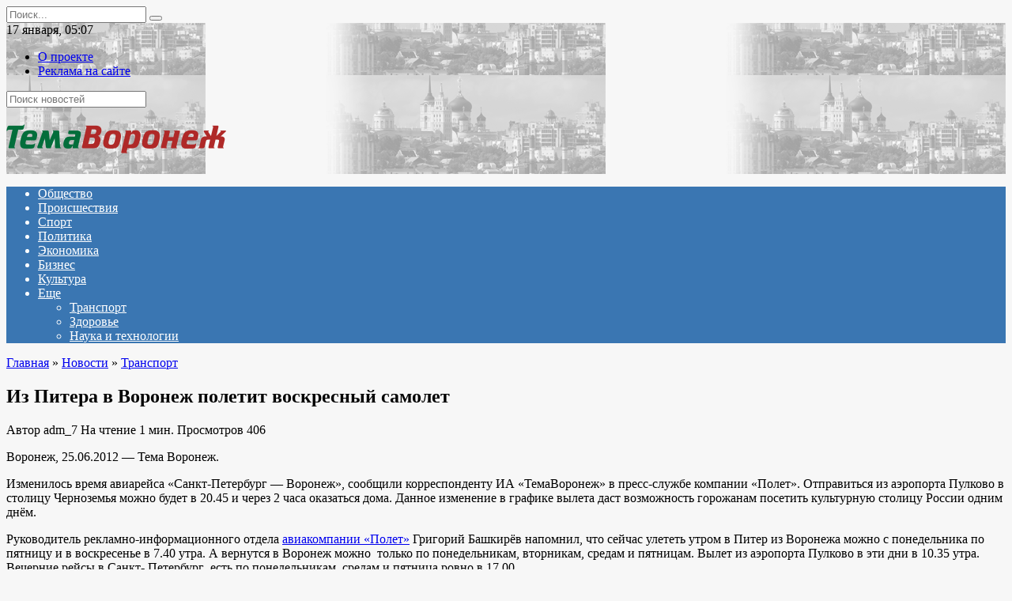

--- FILE ---
content_type: text/html; charset=UTF-8
request_url: https://www.temavoronezh.ru/news/transport/item/iz_pitera_v_voronezh_poletit_voskresnyy_samolet/
body_size: 57407
content:
<!doctype html>
<html lang="ru-RU">
<head>
	<meta charset="UTF-8">
	<meta name="viewport" content="width=device-width, initial-scale=1">

	<meta name='robots' content='index, follow, max-image-preview:large, max-snippet:-1, max-video-preview:-1' />

	<!-- This site is optimized with the Yoast SEO plugin v18.4.1 - https://yoast.com/wordpress/plugins/seo/ -->
	<title>Из Питера в Воронеж полетит воскресный самолет : Тема Воронеж</title>
	<link rel="canonical" href="https://www.temavoronezh.ru/news/transport/item/iz_pitera_v_voronezh_poletit_voskresnyy_samolet/" />
	<meta property="og:locale" content="ru_RU" />
	<meta property="og:type" content="article" />
	<meta property="og:title" content="Из Питера в Воронеж полетит воскресный самолет : Тема Воронеж" />
	<meta property="og:description" content="Воронеж, 25.06.2012 &#8212; Тема Воронеж. Изменилось время авиарейса «Санкт-Петербург &#8212; Воронеж», сообщили корреспонденту ИА «ТемаВоронеж» в пресс-службе компании «Полет». Отправиться из аэропорта Пулково в столицу Черноземья можно будет в 20.45 и через 2 часа оказаться дома. Данное изменение в графике вылета даст возможность горожанам посетить культурную столицу России одним днём. Руководитель рекламно-информационного отдела авиакомпании «Полет» [&hellip;]" />
	<meta property="og:url" content="https://www.temavoronezh.ru/news/transport/item/iz_pitera_v_voronezh_poletit_voskresnyy_samolet/" />
	<meta property="og:site_name" content="Тема Воронеж" />
	<meta property="article:published_time" content="2012-06-25T05:36:00+00:00" />
	<meta property="article:modified_time" content="2022-04-14T14:19:12+00:00" />
	<meta name="twitter:card" content="summary_large_image" />
	<meta name="twitter:label1" content="Написано автором" />
	<meta name="twitter:data1" content="adm_7" />
	<script type="application/ld+json" class="yoast-schema-graph">{"@context":"https://schema.org","@graph":[{"@type":"WebSite","@id":"https://www.temavoronezh.ru/#website","url":"https://www.temavoronezh.ru/","name":"Тема Воронеж","description":"Новости Воронежа редакция Онлайн","potentialAction":[{"@type":"SearchAction","target":{"@type":"EntryPoint","urlTemplate":"https://www.temavoronezh.ru/?s={search_term_string}"},"query-input":"required name=search_term_string"}],"inLanguage":"ru-RU"},{"@type":"WebPage","@id":"https://www.temavoronezh.ru/news/transport/item/iz_pitera_v_voronezh_poletit_voskresnyy_samolet/#webpage","url":"https://www.temavoronezh.ru/news/transport/item/iz_pitera_v_voronezh_poletit_voskresnyy_samolet/","name":"Из Питера в Воронеж полетит воскресный самолет : Тема Воронеж","isPartOf":{"@id":"https://www.temavoronezh.ru/#website"},"datePublished":"2012-06-25T05:36:00+00:00","dateModified":"2022-04-14T14:19:12+00:00","author":{"@id":"https://www.temavoronezh.ru/#/schema/person/5654a52df2d8f7c38e550590a127ce97"},"breadcrumb":{"@id":"https://www.temavoronezh.ru/news/transport/item/iz_pitera_v_voronezh_poletit_voskresnyy_samolet/#breadcrumb"},"inLanguage":"ru-RU","potentialAction":[{"@type":"ReadAction","target":["https://www.temavoronezh.ru/news/transport/item/iz_pitera_v_voronezh_poletit_voskresnyy_samolet/"]}]},{"@type":"BreadcrumbList","@id":"https://www.temavoronezh.ru/news/transport/item/iz_pitera_v_voronezh_poletit_voskresnyy_samolet/#breadcrumb","itemListElement":[{"@type":"ListItem","position":1,"name":"Из Питера в Воронеж полетит воскресный самолет"}]},{"@type":"Person","@id":"https://www.temavoronezh.ru/#/schema/person/5654a52df2d8f7c38e550590a127ce97","name":"adm_7","image":{"@type":"ImageObject","@id":"https://www.temavoronezh.ru/#personlogo","inLanguage":"ru-RU","url":"https://secure.gravatar.com/avatar/e2fa6a1f37943eb2e2f6a106768787ce0eccf82da8d9b592c3dbdc25501a9672?s=96&d=mm&r=g","contentUrl":"https://secure.gravatar.com/avatar/e2fa6a1f37943eb2e2f6a106768787ce0eccf82da8d9b592c3dbdc25501a9672?s=96&d=mm&r=g","caption":"adm_7"},"sameAs":["https://www.temavoronezh.ru"],"url":"https://www.temavoronezh.ru/author/adm_7/"}]}</script>
	<!-- / Yoast SEO plugin. -->


<link rel='dns-prefetch' href='//fonts.googleapis.com' />
<link rel="alternate" title="oEmbed (JSON)" type="application/json+oembed" href="https://www.temavoronezh.ru/wp-json/oembed/1.0/embed?url=https%3A%2F%2Fwww.temavoronezh.ru%2Fnews%2Ftransport%2Fitem%2Fiz_pitera_v_voronezh_poletit_voskresnyy_samolet%2F" />
<link rel="alternate" title="oEmbed (XML)" type="text/xml+oembed" href="https://www.temavoronezh.ru/wp-json/oembed/1.0/embed?url=https%3A%2F%2Fwww.temavoronezh.ru%2Fnews%2Ftransport%2Fitem%2Fiz_pitera_v_voronezh_poletit_voskresnyy_samolet%2F&#038;format=xml" />
<style id='wp-img-auto-sizes-contain-inline-css' type='text/css'>
img:is([sizes=auto i],[sizes^="auto," i]){contain-intrinsic-size:3000px 1500px}
/*# sourceURL=wp-img-auto-sizes-contain-inline-css */
</style>
<style id='wp-emoji-styles-inline-css' type='text/css'>

	img.wp-smiley, img.emoji {
		display: inline !important;
		border: none !important;
		box-shadow: none !important;
		height: 1em !important;
		width: 1em !important;
		margin: 0 0.07em !important;
		vertical-align: -0.1em !important;
		background: none !important;
		padding: 0 !important;
	}
/*# sourceURL=wp-emoji-styles-inline-css */
</style>
<style id='wp-block-library-inline-css' type='text/css'>
:root{--wp-block-synced-color:#7a00df;--wp-block-synced-color--rgb:122,0,223;--wp-bound-block-color:var(--wp-block-synced-color);--wp-editor-canvas-background:#ddd;--wp-admin-theme-color:#007cba;--wp-admin-theme-color--rgb:0,124,186;--wp-admin-theme-color-darker-10:#006ba1;--wp-admin-theme-color-darker-10--rgb:0,107,160.5;--wp-admin-theme-color-darker-20:#005a87;--wp-admin-theme-color-darker-20--rgb:0,90,135;--wp-admin-border-width-focus:2px}@media (min-resolution:192dpi){:root{--wp-admin-border-width-focus:1.5px}}.wp-element-button{cursor:pointer}:root .has-very-light-gray-background-color{background-color:#eee}:root .has-very-dark-gray-background-color{background-color:#313131}:root .has-very-light-gray-color{color:#eee}:root .has-very-dark-gray-color{color:#313131}:root .has-vivid-green-cyan-to-vivid-cyan-blue-gradient-background{background:linear-gradient(135deg,#00d084,#0693e3)}:root .has-purple-crush-gradient-background{background:linear-gradient(135deg,#34e2e4,#4721fb 50%,#ab1dfe)}:root .has-hazy-dawn-gradient-background{background:linear-gradient(135deg,#faaca8,#dad0ec)}:root .has-subdued-olive-gradient-background{background:linear-gradient(135deg,#fafae1,#67a671)}:root .has-atomic-cream-gradient-background{background:linear-gradient(135deg,#fdd79a,#004a59)}:root .has-nightshade-gradient-background{background:linear-gradient(135deg,#330968,#31cdcf)}:root .has-midnight-gradient-background{background:linear-gradient(135deg,#020381,#2874fc)}:root{--wp--preset--font-size--normal:16px;--wp--preset--font-size--huge:42px}.has-regular-font-size{font-size:1em}.has-larger-font-size{font-size:2.625em}.has-normal-font-size{font-size:var(--wp--preset--font-size--normal)}.has-huge-font-size{font-size:var(--wp--preset--font-size--huge)}.has-text-align-center{text-align:center}.has-text-align-left{text-align:left}.has-text-align-right{text-align:right}.has-fit-text{white-space:nowrap!important}#end-resizable-editor-section{display:none}.aligncenter{clear:both}.items-justified-left{justify-content:flex-start}.items-justified-center{justify-content:center}.items-justified-right{justify-content:flex-end}.items-justified-space-between{justify-content:space-between}.screen-reader-text{border:0;clip-path:inset(50%);height:1px;margin:-1px;overflow:hidden;padding:0;position:absolute;width:1px;word-wrap:normal!important}.screen-reader-text:focus{background-color:#ddd;clip-path:none;color:#444;display:block;font-size:1em;height:auto;left:5px;line-height:normal;padding:15px 23px 14px;text-decoration:none;top:5px;width:auto;z-index:100000}html :where(.has-border-color){border-style:solid}html :where([style*=border-top-color]){border-top-style:solid}html :where([style*=border-right-color]){border-right-style:solid}html :where([style*=border-bottom-color]){border-bottom-style:solid}html :where([style*=border-left-color]){border-left-style:solid}html :where([style*=border-width]){border-style:solid}html :where([style*=border-top-width]){border-top-style:solid}html :where([style*=border-right-width]){border-right-style:solid}html :where([style*=border-bottom-width]){border-bottom-style:solid}html :where([style*=border-left-width]){border-left-style:solid}html :where(img[class*=wp-image-]){height:auto;max-width:100%}:where(figure){margin:0 0 1em}html :where(.is-position-sticky){--wp-admin--admin-bar--position-offset:var(--wp-admin--admin-bar--height,0px)}@media screen and (max-width:600px){html :where(.is-position-sticky){--wp-admin--admin-bar--position-offset:0px}}

/*# sourceURL=wp-block-library-inline-css */
</style><style id='global-styles-inline-css' type='text/css'>
:root{--wp--preset--aspect-ratio--square: 1;--wp--preset--aspect-ratio--4-3: 4/3;--wp--preset--aspect-ratio--3-4: 3/4;--wp--preset--aspect-ratio--3-2: 3/2;--wp--preset--aspect-ratio--2-3: 2/3;--wp--preset--aspect-ratio--16-9: 16/9;--wp--preset--aspect-ratio--9-16: 9/16;--wp--preset--color--black: #000000;--wp--preset--color--cyan-bluish-gray: #abb8c3;--wp--preset--color--white: #ffffff;--wp--preset--color--pale-pink: #f78da7;--wp--preset--color--vivid-red: #cf2e2e;--wp--preset--color--luminous-vivid-orange: #ff6900;--wp--preset--color--luminous-vivid-amber: #fcb900;--wp--preset--color--light-green-cyan: #7bdcb5;--wp--preset--color--vivid-green-cyan: #00d084;--wp--preset--color--pale-cyan-blue: #8ed1fc;--wp--preset--color--vivid-cyan-blue: #0693e3;--wp--preset--color--vivid-purple: #9b51e0;--wp--preset--gradient--vivid-cyan-blue-to-vivid-purple: linear-gradient(135deg,rgb(6,147,227) 0%,rgb(155,81,224) 100%);--wp--preset--gradient--light-green-cyan-to-vivid-green-cyan: linear-gradient(135deg,rgb(122,220,180) 0%,rgb(0,208,130) 100%);--wp--preset--gradient--luminous-vivid-amber-to-luminous-vivid-orange: linear-gradient(135deg,rgb(252,185,0) 0%,rgb(255,105,0) 100%);--wp--preset--gradient--luminous-vivid-orange-to-vivid-red: linear-gradient(135deg,rgb(255,105,0) 0%,rgb(207,46,46) 100%);--wp--preset--gradient--very-light-gray-to-cyan-bluish-gray: linear-gradient(135deg,rgb(238,238,238) 0%,rgb(169,184,195) 100%);--wp--preset--gradient--cool-to-warm-spectrum: linear-gradient(135deg,rgb(74,234,220) 0%,rgb(151,120,209) 20%,rgb(207,42,186) 40%,rgb(238,44,130) 60%,rgb(251,105,98) 80%,rgb(254,248,76) 100%);--wp--preset--gradient--blush-light-purple: linear-gradient(135deg,rgb(255,206,236) 0%,rgb(152,150,240) 100%);--wp--preset--gradient--blush-bordeaux: linear-gradient(135deg,rgb(254,205,165) 0%,rgb(254,45,45) 50%,rgb(107,0,62) 100%);--wp--preset--gradient--luminous-dusk: linear-gradient(135deg,rgb(255,203,112) 0%,rgb(199,81,192) 50%,rgb(65,88,208) 100%);--wp--preset--gradient--pale-ocean: linear-gradient(135deg,rgb(255,245,203) 0%,rgb(182,227,212) 50%,rgb(51,167,181) 100%);--wp--preset--gradient--electric-grass: linear-gradient(135deg,rgb(202,248,128) 0%,rgb(113,206,126) 100%);--wp--preset--gradient--midnight: linear-gradient(135deg,rgb(2,3,129) 0%,rgb(40,116,252) 100%);--wp--preset--font-size--small: 19.5px;--wp--preset--font-size--medium: 20px;--wp--preset--font-size--large: 36.5px;--wp--preset--font-size--x-large: 42px;--wp--preset--font-size--normal: 22px;--wp--preset--font-size--huge: 49.5px;--wp--preset--spacing--20: 0.44rem;--wp--preset--spacing--30: 0.67rem;--wp--preset--spacing--40: 1rem;--wp--preset--spacing--50: 1.5rem;--wp--preset--spacing--60: 2.25rem;--wp--preset--spacing--70: 3.38rem;--wp--preset--spacing--80: 5.06rem;--wp--preset--shadow--natural: 6px 6px 9px rgba(0, 0, 0, 0.2);--wp--preset--shadow--deep: 12px 12px 50px rgba(0, 0, 0, 0.4);--wp--preset--shadow--sharp: 6px 6px 0px rgba(0, 0, 0, 0.2);--wp--preset--shadow--outlined: 6px 6px 0px -3px rgb(255, 255, 255), 6px 6px rgb(0, 0, 0);--wp--preset--shadow--crisp: 6px 6px 0px rgb(0, 0, 0);}:where(.is-layout-flex){gap: 0.5em;}:where(.is-layout-grid){gap: 0.5em;}body .is-layout-flex{display: flex;}.is-layout-flex{flex-wrap: wrap;align-items: center;}.is-layout-flex > :is(*, div){margin: 0;}body .is-layout-grid{display: grid;}.is-layout-grid > :is(*, div){margin: 0;}:where(.wp-block-columns.is-layout-flex){gap: 2em;}:where(.wp-block-columns.is-layout-grid){gap: 2em;}:where(.wp-block-post-template.is-layout-flex){gap: 1.25em;}:where(.wp-block-post-template.is-layout-grid){gap: 1.25em;}.has-black-color{color: var(--wp--preset--color--black) !important;}.has-cyan-bluish-gray-color{color: var(--wp--preset--color--cyan-bluish-gray) !important;}.has-white-color{color: var(--wp--preset--color--white) !important;}.has-pale-pink-color{color: var(--wp--preset--color--pale-pink) !important;}.has-vivid-red-color{color: var(--wp--preset--color--vivid-red) !important;}.has-luminous-vivid-orange-color{color: var(--wp--preset--color--luminous-vivid-orange) !important;}.has-luminous-vivid-amber-color{color: var(--wp--preset--color--luminous-vivid-amber) !important;}.has-light-green-cyan-color{color: var(--wp--preset--color--light-green-cyan) !important;}.has-vivid-green-cyan-color{color: var(--wp--preset--color--vivid-green-cyan) !important;}.has-pale-cyan-blue-color{color: var(--wp--preset--color--pale-cyan-blue) !important;}.has-vivid-cyan-blue-color{color: var(--wp--preset--color--vivid-cyan-blue) !important;}.has-vivid-purple-color{color: var(--wp--preset--color--vivid-purple) !important;}.has-black-background-color{background-color: var(--wp--preset--color--black) !important;}.has-cyan-bluish-gray-background-color{background-color: var(--wp--preset--color--cyan-bluish-gray) !important;}.has-white-background-color{background-color: var(--wp--preset--color--white) !important;}.has-pale-pink-background-color{background-color: var(--wp--preset--color--pale-pink) !important;}.has-vivid-red-background-color{background-color: var(--wp--preset--color--vivid-red) !important;}.has-luminous-vivid-orange-background-color{background-color: var(--wp--preset--color--luminous-vivid-orange) !important;}.has-luminous-vivid-amber-background-color{background-color: var(--wp--preset--color--luminous-vivid-amber) !important;}.has-light-green-cyan-background-color{background-color: var(--wp--preset--color--light-green-cyan) !important;}.has-vivid-green-cyan-background-color{background-color: var(--wp--preset--color--vivid-green-cyan) !important;}.has-pale-cyan-blue-background-color{background-color: var(--wp--preset--color--pale-cyan-blue) !important;}.has-vivid-cyan-blue-background-color{background-color: var(--wp--preset--color--vivid-cyan-blue) !important;}.has-vivid-purple-background-color{background-color: var(--wp--preset--color--vivid-purple) !important;}.has-black-border-color{border-color: var(--wp--preset--color--black) !important;}.has-cyan-bluish-gray-border-color{border-color: var(--wp--preset--color--cyan-bluish-gray) !important;}.has-white-border-color{border-color: var(--wp--preset--color--white) !important;}.has-pale-pink-border-color{border-color: var(--wp--preset--color--pale-pink) !important;}.has-vivid-red-border-color{border-color: var(--wp--preset--color--vivid-red) !important;}.has-luminous-vivid-orange-border-color{border-color: var(--wp--preset--color--luminous-vivid-orange) !important;}.has-luminous-vivid-amber-border-color{border-color: var(--wp--preset--color--luminous-vivid-amber) !important;}.has-light-green-cyan-border-color{border-color: var(--wp--preset--color--light-green-cyan) !important;}.has-vivid-green-cyan-border-color{border-color: var(--wp--preset--color--vivid-green-cyan) !important;}.has-pale-cyan-blue-border-color{border-color: var(--wp--preset--color--pale-cyan-blue) !important;}.has-vivid-cyan-blue-border-color{border-color: var(--wp--preset--color--vivid-cyan-blue) !important;}.has-vivid-purple-border-color{border-color: var(--wp--preset--color--vivid-purple) !important;}.has-vivid-cyan-blue-to-vivid-purple-gradient-background{background: var(--wp--preset--gradient--vivid-cyan-blue-to-vivid-purple) !important;}.has-light-green-cyan-to-vivid-green-cyan-gradient-background{background: var(--wp--preset--gradient--light-green-cyan-to-vivid-green-cyan) !important;}.has-luminous-vivid-amber-to-luminous-vivid-orange-gradient-background{background: var(--wp--preset--gradient--luminous-vivid-amber-to-luminous-vivid-orange) !important;}.has-luminous-vivid-orange-to-vivid-red-gradient-background{background: var(--wp--preset--gradient--luminous-vivid-orange-to-vivid-red) !important;}.has-very-light-gray-to-cyan-bluish-gray-gradient-background{background: var(--wp--preset--gradient--very-light-gray-to-cyan-bluish-gray) !important;}.has-cool-to-warm-spectrum-gradient-background{background: var(--wp--preset--gradient--cool-to-warm-spectrum) !important;}.has-blush-light-purple-gradient-background{background: var(--wp--preset--gradient--blush-light-purple) !important;}.has-blush-bordeaux-gradient-background{background: var(--wp--preset--gradient--blush-bordeaux) !important;}.has-luminous-dusk-gradient-background{background: var(--wp--preset--gradient--luminous-dusk) !important;}.has-pale-ocean-gradient-background{background: var(--wp--preset--gradient--pale-ocean) !important;}.has-electric-grass-gradient-background{background: var(--wp--preset--gradient--electric-grass) !important;}.has-midnight-gradient-background{background: var(--wp--preset--gradient--midnight) !important;}.has-small-font-size{font-size: var(--wp--preset--font-size--small) !important;}.has-medium-font-size{font-size: var(--wp--preset--font-size--medium) !important;}.has-large-font-size{font-size: var(--wp--preset--font-size--large) !important;}.has-x-large-font-size{font-size: var(--wp--preset--font-size--x-large) !important;}
/*# sourceURL=global-styles-inline-css */
</style>

<style id='classic-theme-styles-inline-css' type='text/css'>
/*! This file is auto-generated */
.wp-block-button__link{color:#fff;background-color:#32373c;border-radius:9999px;box-shadow:none;text-decoration:none;padding:calc(.667em + 2px) calc(1.333em + 2px);font-size:1.125em}.wp-block-file__button{background:#32373c;color:#fff;text-decoration:none}
/*# sourceURL=/wp-includes/css/classic-themes.min.css */
</style>
<link rel='stylesheet' id='google-fonts-css' href='https://fonts.googleapis.com/css?family=Montserrat%3A400%2C400i%2C700&#038;subset=cyrillic&#038;display=swap&#038;ver=6.9'  media='all' />
<link rel='stylesheet' id='newstheme-style-css' href='https://www.temavoronezh.ru/wp-content/themes/newstheme/assets/css/style.min.css?ver=1.4.3'  media='all' />
<script type="text/javascript" src="https://www.temavoronezh.ru/wp-includes/js/jquery/jquery.min.js?ver=3.7.1" id="jquery-core-js"></script>
<script type="text/javascript" src="https://www.temavoronezh.ru/wp-includes/js/jquery/jquery-migrate.min.js?ver=3.4.1" id="jquery-migrate-js"></script>
<script type="text/javascript" id="my_loadmore-js-extra">
/* <![CDATA[ */
var misha_loadmore_params = {"ajaxurl":"https://www.temavoronezh.ru/wp-admin/admin-ajax.php","posts":"{\"page\":0,\"name\":\"iz_pitera_v_voronezh_poletit_voskresnyy_samolet\",\"category_name\":\"news\\/transport\",\"error\":\"\",\"m\":\"\",\"p\":0,\"post_parent\":\"\",\"subpost\":\"\",\"subpost_id\":\"\",\"attachment\":\"\",\"attachment_id\":0,\"pagename\":\"\",\"page_id\":0,\"second\":\"\",\"minute\":\"\",\"hour\":\"\",\"day\":0,\"monthnum\":0,\"year\":0,\"w\":0,\"tag\":\"\",\"cat\":\"\",\"tag_id\":\"\",\"author\":\"\",\"author_name\":\"\",\"feed\":\"\",\"tb\":\"\",\"paged\":0,\"meta_key\":\"\",\"meta_value\":\"\",\"preview\":\"\",\"s\":\"\",\"sentence\":\"\",\"title\":\"\",\"fields\":\"all\",\"menu_order\":\"\",\"embed\":\"\",\"category__in\":[],\"category__not_in\":[],\"category__and\":[],\"post__in\":[],\"post__not_in\":[],\"post_name__in\":[],\"tag__in\":[],\"tag__not_in\":[],\"tag__and\":[],\"tag_slug__in\":[],\"tag_slug__and\":[],\"post_parent__in\":[],\"post_parent__not_in\":[],\"author__in\":[],\"author__not_in\":[],\"search_columns\":[],\"ignore_sticky_posts\":false,\"suppress_filters\":false,\"cache_results\":true,\"update_post_term_cache\":true,\"update_menu_item_cache\":false,\"lazy_load_term_meta\":true,\"update_post_meta_cache\":true,\"post_type\":\"\",\"posts_per_page\":10,\"nopaging\":false,\"comments_per_page\":\"50\",\"no_found_rows\":false,\"order\":\"DESC\"}","current_page":"1","max_page":"0","first_page":"https://www.temavoronezh.ru/news/transport/item/iz_pitera_v_voronezh_poletit_voskresnyy_samolet/"};
//# sourceURL=my_loadmore-js-extra
/* ]]> */
</script>
<script type="text/javascript" src="https://www.temavoronezh.ru/wp-content/themes/newstheme/js/myloadmore.js?ver=6.9" id="my_loadmore-js"></script>
<link rel="https://api.w.org/" href="https://www.temavoronezh.ru/wp-json/" /><link rel="alternate" title="JSON" type="application/json" href="https://www.temavoronezh.ru/wp-json/wp/v2/posts/32456" /><link rel="EditURI" type="application/rsd+xml" title="RSD" href="https://www.temavoronezh.ru/xmlrpc.php?rsd" />
<meta name="generator" content="WordPress 6.9" />
<link rel='shortlink' href='https://www.temavoronezh.ru/?p=32456' />
<link rel="preload" href="https://www.temavoronezh.ru/wp-content/themes/newstheme/assets/fonts/wpshop-core.ttf" as="font" crossorigin>
    <style>body{background-color:#f7f7f7}@media (min-width: 768px){body.custom-background{background-image: url("http://news2.flamingodemo.ru/wp-content/uploads/2021/08/gplaypattern.png")}}@media (min-width: 768px){body.custom-background{background-repeat:repeat}}@media (min-width: 768px){.site-header{background-image: url("https://www.temavoronezh.ru/wp-content/uploads/2022/04/header_bg-1.png")}}@media (min-width: 768px){.site-header{background-position:right bottom}}.main-navigation, .footer-navigation, .footer-navigation .removed-link, .main-navigation .removed-link, .main-navigation ul li>a, .footer-navigation ul li>a{color:#ffffff}.main-navigation, .main-navigation ul li .sub-menu li, .main-navigation ul li.menu-item-has-children:before, .footer-navigation, .footer-navigation ul li .sub-menu li, .footer-navigation ul li.menu-item-has-children:before{background-color:#3a76b2}</style>
    <link rel="icon" href="/favicon.ico" type="image/x-icon" />
<link rel="shortcut icon" href="/favicon.ico" type="image/x-icon" /></head>

<body class="wp-singular post-template-default single single-post postid-32456 single-format-standard wp-embed-responsive wp-theme-newstheme custom-background sidebar-right">



<div id="page" class="site">
    <a class="skip-link screen-reader-text" href="#content">Перейти к содержанию</a>

    <div class="search-screen-overlay js-search-screen-overlay"></div>
    <div class="search-screen js-search-screen">
        
<form role="search" method="get" class="search-form" action="https://www.temavoronezh.ru/">
    <label>
        <span class="screen-reader-text">Search for:</span>
        <input type="search" class="search-field" placeholder="Поиск..." value="" name="s">
    </label>
    <button type="submit" class="search-submit"></button>
</form>    </div>

    

<header id="masthead" class="site-header fixed" itemscope itemtype="http://schema.org/WPHeader">

    <div class="fd_top_header">
        <div class="fd_top_header_date">
            17 января, 05:07        </div>
        <div class="fd_top_header_nav">
            <div class="top-menu"><ul id="top-menu" class="menu"><li id="menu-item-3891" class="menu-item menu-item-type-post_type menu-item-object-page menu-item-3891"><a href="https://www.temavoronezh.ru/about_us/">О проекте</a></li>
<li id="menu-item-3890" class="menu-item menu-item-type-post_type menu-item-object-page menu-item-3890"><a href="https://www.temavoronezh.ru/tariffs/">Реклама на сайте</a></li>
</ul></div>        </div>
    </div>
    <div class="fd_top_search">
        <form role="search" method="get" action="/">
            <input type="text" required="" placeholder="Поиск новостей" value="" name="s" id="s">
            <span class="search-icon js-search-icon"></span>
        </form>
    </div>






    <div class="site-header-inner fixed">

        <div class="humburger js-humburger"><span></span><span></span><span></span></div>

        
<div class="site-branding">

    <div class="site-logotype"><a href="https://www.temavoronezh.ru/"><img src="https://www.temavoronezh.ru/wp-content/uploads/2022/04/logo_nopostfix_36.png" alt="Тема Воронеж"></a></div></div><!-- .site-branding -->
<div class="social-links">
    <div class="social-buttons social-buttons--square social-buttons--circle">

    <span class="social-button social-button--facebook js-link" data-href="Iw==" data-target="_blank"></span><span class="social-button social-button--vkontakte js-link" data-href="Iw==" data-target="_blank"></span><span class="social-button social-button--telegram js-link" data-href="Iw==" data-target="_blank"></span><span class="social-button social-button--youtube js-link" data-href="Iw==" data-target="_blank"></span><span class="social-button social-button--yandexzen js-link" data-href="Iw==" data-target="_blank"></span>
    </div>
</div>


    </div>
</header><!-- #masthead -->


    
    
    <nav id="site-navigation" class="main-navigation fixed">
        <div class="main-navigation-inner full">
            <div class="menu-menyu-container"><ul id="header_menu" class="menu"><li id="menu-item-3796" class="menu-item menu-item-type-taxonomy menu-item-object-category menu-item-3796"><a href="https://www.temavoronezh.ru/category/news/society/">Общество</a></li>
<li id="menu-item-3798" class="menu-item menu-item-type-taxonomy menu-item-object-category menu-item-3798"><a href="https://www.temavoronezh.ru/category/news/crime/">Происшествия</a></li>
<li id="menu-item-3799" class="menu-item menu-item-type-taxonomy menu-item-object-category menu-item-3799"><a href="https://www.temavoronezh.ru/category/news/sports/">Спорт</a></li>
<li id="menu-item-3797" class="menu-item menu-item-type-taxonomy menu-item-object-category menu-item-3797"><a href="https://www.temavoronezh.ru/category/news/politics/">Политика</a></li>
<li id="menu-item-3801" class="menu-item menu-item-type-taxonomy menu-item-object-category menu-item-3801"><a href="https://www.temavoronezh.ru/category/news/economics/">Экономика</a></li>
<li id="menu-item-3792" class="menu-item menu-item-type-taxonomy menu-item-object-category menu-item-3792"><a href="https://www.temavoronezh.ru/category/news/business/">Бизнес</a></li>
<li id="menu-item-3794" class="menu-item menu-item-type-taxonomy menu-item-object-category menu-item-3794"><a href="https://www.temavoronezh.ru/category/news/culture/">Культура</a></li>
<li id="menu-item-3847" class="menu-item menu-item-type-custom menu-item-object-custom menu-item-has-children menu-item-3847"><a href="#">Еще</a>
<ul class="sub-menu">
	<li id="menu-item-3800" class="menu-item menu-item-type-taxonomy menu-item-object-category current-post-ancestor current-menu-parent current-post-parent menu-item-3800"><a href="https://www.temavoronezh.ru/category/news/transport/">Транспорт</a></li>
	<li id="menu-item-3793" class="menu-item menu-item-type-taxonomy menu-item-object-category menu-item-3793"><a href="https://www.temavoronezh.ru/category/news/health/">Здоровье</a></li>
	<li id="menu-item-3795" class="menu-item menu-item-type-taxonomy menu-item-object-category menu-item-3795"><a href="https://www.temavoronezh.ru/category/news/technology/">Наука и технологии</a></li>
</ul>
</li>
</ul></div>        </div>
    </nav><!-- #site-navigation -->

    

    <div class="mobile-menu-placeholder js-mobile-menu-placeholder"></div>
    
	
    <div id="content" class="site-content fixed">

        
        <div class="site-content-inner">
    
        
        <div id="primary" class="content-area" itemscope itemtype="http://schema.org/Article">
            <main id="main" class="site-main article-card">

                
<article id="post-32456" class="article-post post-32456 post type-post status-publish format-standard  category-transport">

    
        <div class="breadcrumb" itemscope itemtype="http://schema.org/BreadcrumbList"><span class="breadcrumb-item" itemprop="itemListElement" itemscope itemtype="http://schema.org/ListItem"><a href="https://www.temavoronezh.ru/" itemprop="item"><span itemprop="name">Главная</span></a><meta itemprop="position" content="0"></span> <span class="breadcrumb-separator">»</span> <span class="breadcrumb-item" itemprop="itemListElement" itemscope itemtype="http://schema.org/ListItem"><a href="https://www.temavoronezh.ru/category/news/" itemprop="item"><span itemprop="name">Новости</span></a><meta itemprop="position" content="1"></span> <span class="breadcrumb-separator">»</span> <span class="breadcrumb-item" itemprop="itemListElement" itemscope itemtype="http://schema.org/ListItem"><a href="https://www.temavoronezh.ru/category/news/transport/" itemprop="item"><span itemprop="name">Транспорт</span></a><meta itemprop="position" content="2"></span></div>
                                <h1 class="entry-title" itemprop="headline">Из Питера в Воронеж полетит воскресный самолет</h1>
                    
                    <div class="social-buttons"><span class="social-button social-button--vkontakte" data-social="vkontakte" data-image=""></span><span class="social-button social-button--facebook" data-social="facebook"></span><span class="social-button social-button--telegram" data-social="telegram"></span><span class="social-button social-button--odnoklassniki" data-social="odnoklassniki"></span><span class="social-button social-button--twitter" data-social="twitter"></span><span class="social-button social-button--sms" data-social="sms"></span><span class="social-button social-button--whatsapp" data-social="whatsapp"></span></div>        
        
    
            <div class="entry-meta">
            <span class="entry-author" itemprop="author"><span class="entry-label">Автор</span> adm_7</span>            <span class="entry-time"><span class="entry-label">На чтение</span> 1 мин.</span>            <span class="entry-views"><span class="entry-label">Просмотров</span> <span class="js-views-count" data-post_id="32456">406</span></span>            
                    </div>
    
    
    <div class="entry-content" itemprop="articleBody">
        <div>
<div>
<div class="news-text">
<p>Воронеж, 25.06.2012 &#8212; Тема Воронеж.</p>
<p>Изменилось время авиарейса «Санкт-Петербург &#8212; Воронеж», сообщили корреспонденту ИА «ТемаВоронеж» в пресс-службе компании «Полет». Отправиться из аэропорта Пулково в столицу Черноземья можно будет в 20.45 и через 2 часа оказаться дома. Данное изменение в графике вылета даст возможность горожанам посетить культурную столицу России одним днём.</p>
<p>Руководитель рекламно-информационного отдела <a href="http://www.temavoronezh.ru/company/77/">авиакомпании «Полет»</a> Григорий Башкирёв напомнил, что сейчас улететь утром в Питер из Воронежа можно с понедельника по пятницу и в воскресенье в 7.40 утра. А вернутся в Воронеж можно  только по понедельникам, вторникам, средам и пятницам. Вылет из аэропорта Пулково в эти дни в 10.35 утра. Вечерние рейсы в Санкт- Петербург  есть по понедельникам, средам и пятница ровно в 17.00.</p>
<p> </p>
<p>ИА «<a href="http://www.temavoronezh.ru/">Тема Воронеж</a>». При использовании материала гиперссылка обязательна.</p>
<p> </p>
<p><i>Хотите узнавать об интересных событиях первыми? Подпишитесь на нас в <a href="https://news.yandex.ru/index.html?from=rubric&#038;favid=254070079" rel="nofollow noopener" target="_blank">Яндекс.Новости</a>, <a href="https://news.google.com/publications/CAAqBwgKMN7knwsw6-63Aw?oc=3&#038;ceid=RU:ru" rel="nofollow noopener" target="_blank">Google.Новости</a>!</i></p></div>
</div>
</div>
<!-- toc empty -->    </div><!-- .entry-content -->

</article>






    <div class="rating-box">
        <div class="rating-box__header">Оцените статью</div>
		<div class="wp-star-rating js-star-rating star-rating--score-0" data-post-id="32456" data-rating-count="" data-rating-sum="" data-rating-value=""><span class="star-rating-item js-star-rating-item" data-score="1"><svg aria-hidden="true" role="img" xmlns="http://www.w3.org/2000/svg" viewBox="0 0 576 512" class="i-ico"><path fill="currentColor" d="M259.3 17.8L194 150.2 47.9 171.5c-26.2 3.8-36.7 36.1-17.7 54.6l105.7 103-25 145.5c-4.5 26.3 23.2 46 46.4 33.7L288 439.6l130.7 68.7c23.2 12.2 50.9-7.4 46.4-33.7l-25-145.5 105.7-103c19-18.5 8.5-50.8-17.7-54.6L382 150.2 316.7 17.8c-11.7-23.6-45.6-23.9-57.4 0z" class="ico-star"></path></svg></span><span class="star-rating-item js-star-rating-item" data-score="2"><svg aria-hidden="true" role="img" xmlns="http://www.w3.org/2000/svg" viewBox="0 0 576 512" class="i-ico"><path fill="currentColor" d="M259.3 17.8L194 150.2 47.9 171.5c-26.2 3.8-36.7 36.1-17.7 54.6l105.7 103-25 145.5c-4.5 26.3 23.2 46 46.4 33.7L288 439.6l130.7 68.7c23.2 12.2 50.9-7.4 46.4-33.7l-25-145.5 105.7-103c19-18.5 8.5-50.8-17.7-54.6L382 150.2 316.7 17.8c-11.7-23.6-45.6-23.9-57.4 0z" class="ico-star"></path></svg></span><span class="star-rating-item js-star-rating-item" data-score="3"><svg aria-hidden="true" role="img" xmlns="http://www.w3.org/2000/svg" viewBox="0 0 576 512" class="i-ico"><path fill="currentColor" d="M259.3 17.8L194 150.2 47.9 171.5c-26.2 3.8-36.7 36.1-17.7 54.6l105.7 103-25 145.5c-4.5 26.3 23.2 46 46.4 33.7L288 439.6l130.7 68.7c23.2 12.2 50.9-7.4 46.4-33.7l-25-145.5 105.7-103c19-18.5 8.5-50.8-17.7-54.6L382 150.2 316.7 17.8c-11.7-23.6-45.6-23.9-57.4 0z" class="ico-star"></path></svg></span><span class="star-rating-item js-star-rating-item" data-score="4"><svg aria-hidden="true" role="img" xmlns="http://www.w3.org/2000/svg" viewBox="0 0 576 512" class="i-ico"><path fill="currentColor" d="M259.3 17.8L194 150.2 47.9 171.5c-26.2 3.8-36.7 36.1-17.7 54.6l105.7 103-25 145.5c-4.5 26.3 23.2 46 46.4 33.7L288 439.6l130.7 68.7c23.2 12.2 50.9-7.4 46.4-33.7l-25-145.5 105.7-103c19-18.5 8.5-50.8-17.7-54.6L382 150.2 316.7 17.8c-11.7-23.6-45.6-23.9-57.4 0z" class="ico-star"></path></svg></span><span class="star-rating-item js-star-rating-item" data-score="5"><svg aria-hidden="true" role="img" xmlns="http://www.w3.org/2000/svg" viewBox="0 0 576 512" class="i-ico"><path fill="currentColor" d="M259.3 17.8L194 150.2 47.9 171.5c-26.2 3.8-36.7 36.1-17.7 54.6l105.7 103-25 145.5c-4.5 26.3 23.2 46 46.4 33.7L288 439.6l130.7 68.7c23.2 12.2 50.9-7.4 46.4-33.7l-25-145.5 105.7-103c19-18.5 8.5-50.8-17.7-54.6L382 150.2 316.7 17.8c-11.7-23.6-45.6-23.9-57.4 0z" class="ico-star"></path></svg></span></div>    </div>


    <div class="entry-social">
		
        		<div class="social-buttons"><span class="social-button social-button--vkontakte" data-social="vkontakte" data-image=""></span><span class="social-button social-button--facebook" data-social="facebook"></span><span class="social-button social-button--telegram" data-social="telegram"></span><span class="social-button social-button--odnoklassniki" data-social="odnoklassniki"></span><span class="social-button social-button--twitter" data-social="twitter"></span><span class="social-button social-button--sms" data-social="sms"></span><span class="social-button social-button--whatsapp" data-social="whatsapp"></span></div>            </div>





<meta itemscope itemprop="mainEntityOfPage" itemType="https://schema.org/WebPage" itemid="https://www.temavoronezh.ru/news/transport/item/iz_pitera_v_voronezh_poletit_voskresnyy_samolet/" content="Из Питера в Воронеж полетит воскресный самолет">
    <meta itemprop="dateModified" content="2022-04-14">
    <meta itemprop="datePublished" content="2012-06-25T08:36:00+03:00">
<div itemprop="publisher" itemscope itemtype="https://schema.org/Organization" style="display: none;"><div itemprop="logo" itemscope itemtype="https://schema.org/ImageObject"><img itemprop="url image" src="https://www.temavoronezh.ru/wp-content/uploads/2022/04/logo_nopostfix_36.png" alt="Тема Воронеж"></div><meta itemprop="name" content="Тема Воронеж"><meta itemprop="telephone" content="Тема Воронеж"><meta itemprop="address" content="https://www.temavoronezh.ru"></div>
            </main><!-- #main -->
        </div><!-- #primary -->

        
<aside id="secondary" class="widget-area" itemscope itemtype="http://schema.org/WPSideBar">
    <div class="sticky-sidebar js-sticky-sidebar">

        
        <div id="wpshop_widget_articles-2" class="widget widget_wpshop_widget_articles"><div class="widget-header">Популярные новости</div><div class="widget-articles"></div></div><div id="wpshop_widget_articles-3" class="widget widget_wpshop_widget_articles"><div class="widget-header">Последние новости</div><div class="widget-articles">
<article class="post-card post-card--vertical">
      <div class="post-card__thumbnail">
            <a href="https://www.temavoronezh.ru/populyarnye-onlayn-kazino-v-2025-godu-pochemu-vybirayut-bet4win-34273.html">
                <img width="335" height="220" src="https://www.temavoronezh.ru/wp-content/uploads/2025/09/onlajn-kazino-335x220.jpg" class="attachment-newstheme_small size-newstheme_small wp-post-image" alt="" decoding="async" fetchpriority="high" />
                <span class="post-card__category">Статьи</span>            </a>
        </div>
    
    <div class="post-card__body">
        <div class="post-card__title"><a href="https://www.temavoronezh.ru/populyarnye-onlayn-kazino-v-2025-godu-pochemu-vybirayut-bet4win-34273.html">Популярные онлайн казино в 2025 году: почему выбирают Bet4Win</a></div>

                    <div class="post-card__description">
                Bet4Win в 2025 году продолжает занимать лидирующие            </div>
        
            </div>
</article>
<article class="post-card post-card--vertical">
      <div class="post-card__thumbnail">
            <a href="https://www.temavoronezh.ru/muzhchina-na-mopede-pogib-v-avarii-pod-voronezhem-utrom-3-iyunya-34269.html">
                <img width="335" height="220" src="https://www.temavoronezh.ru/wp-content/uploads/2025/06/4a3c1701-7f08-4054-ba3e-9b9d317afe38-335x220.jpg" class="attachment-newstheme_small size-newstheme_small wp-post-image" alt="Мужчина на мопеде погиб в аварии" decoding="async" />
                <span class="post-card__category">Разное</span>            </a>
        </div>
    
    <div class="post-card__body">
        <div class="post-card__title"><a href="https://www.temavoronezh.ru/muzhchina-na-mopede-pogib-v-avarii-pod-voronezhem-utrom-3-iyunya-34269.html">Мужчина на мопеде погиб в аварии под Воронежем утром 3 июня</a></div>

                    <div class="post-card__description">
                Столкновение произошло на нерегулируемом перекрёстке            </div>
        
            </div>
</article>
<article class="post-card post-card--vertical">
      <div class="post-card__thumbnail">
            <a href="https://www.temavoronezh.ru/vechnyy-ogon-na-pamyatnike-slavy-v-voronezhe-pogas-iz-za-silnogo-vetra-34266.html">
                <img width="335" height="220" src="https://www.temavoronezh.ru/wp-content/uploads/2025/06/82c0747b-df2b-4fe1-ace7-13754c4fdb68-335x220.jpg" class="attachment-newstheme_small size-newstheme_small wp-post-image" alt="Вечный огонь на Памятнике Славы погас" decoding="async" />
                <span class="post-card__category">Разное</span>            </a>
        </div>
    
    <div class="post-card__body">
        <div class="post-card__title"><a href="https://www.temavoronezh.ru/vechnyy-ogon-na-pamyatnike-slavy-v-voronezhe-pogas-iz-za-silnogo-vetra-34266.html">Вечный огонь на Памятнике Славы в Воронеже погас из-за сильного ветра</a></div>

                    <div class="post-card__description">
                Пламя восстановили утром, мемориал очистят от следов            </div>
        
            </div>
</article>
<article class="post-card post-card--vertical">
      <div class="post-card__thumbnail">
            <a href="https://www.temavoronezh.ru/rampy-dlya-skeyta-na-skeyt-ploshhadku-vidy-materialov-i-vybor-luchshego-varianta-34259.html">
                <img width="335" height="220" src="https://www.temavoronezh.ru/wp-content/uploads/2024/10/rampa-335x220.jpg" class="attachment-newstheme_small size-newstheme_small wp-post-image" alt="Рампа для катания" decoding="async" loading="lazy" />
                <span class="post-card__category">Спорт</span>            </a>
        </div>
    
    <div class="post-card__body">
        <div class="post-card__title"><a href="https://www.temavoronezh.ru/rampy-dlya-skeyta-na-skeyt-ploshhadku-vidy-materialov-i-vybor-luchshego-varianta-34259.html">Рампы для скейта на скейт площадку: виды материалов и выбор лучшего варианта</a></div>

                    <div class="post-card__description">
                Скейтбординг — это захватывающий и динамичный вид спорта            </div>
        
            </div>
</article>
<article class="post-card post-card--vertical">
    
    <div class="post-card__body">
        <div class="post-card__title"><a href="https://www.temavoronezh.ru/problemy-stabilnosti-raboty-dizel-generatorov-zavoditsya-i-srazu-glokhnet-34250.html">Проблемы стабильности работы дизель-генераторов: заводится и сразу глохнет</a></div>

                    <div class="post-card__description">
                Когда дизель-генератор заводится и сразу же глохнет            </div>
        
            </div>
</article></div></div>
        
    </div>
</aside><!-- #secondary -->

    
                    <div id="related-posts" class="related-posts fixed"><div class="b-r b-r--before_related"><!-- Sparrow -->
<script type="text/javascript" data-key="fdf2776016cd61a980bc54b0953c640f">
    (function(w, a) {
        (w[a] = w[a] || []).push({
            'script_key': 'fdf2776016cd61a980bc54b0953c640f',
            'settings': {
                'sid': 54913
            }
        });
        if(!window['_Sparrow_embed']) {
            var node = document.createElement('script'); node.type = 'text/javascript'; node.async = true;
            node.src = 'https://widget.sparrow.ru/js/embed.js';
            (document.getElementsByTagName('head')[0] || document.getElementsByTagName('body')[0]).appendChild(node);
        } else {
            window['_Sparrow_embed'].initWidgets();
        }
    })(window, '_sparrow_widgets');
</script>
<!-- /Sparrow --></div><div class="related-posts__header">Вам также может понравиться</div><div class="post-cards post-cards--vertical">
<div class="post-card post-card--related">
    <div class="post-card__thumbnail"><a href="https://www.temavoronezh.ru/news/transport/item/antipomoshh_na_doroge_voronezh/"><img width="230" height="153" src="https://www.temavoronezh.ru/wp-content/uploads/2022/04/364dd080f08ba40c9ca42a56035abb43.jpeg" class="attachment-newstheme_small size-newstheme_small wp-post-image" alt="" decoding="async" loading="lazy" /></a></div><div class="post-card__title"><a href="https://www.temavoronezh.ru/news/transport/item/antipomoshh_na_doroge_voronezh/">АНТИпомощь на дороге. Воронеж</a></div><div class="post-card__description">Воронеж, 16.01.2022 &#8212; Тема Воронеж.</div>
</div>

<div class="post-card post-card--related">
    <div class="post-card__thumbnail"><a href="https://www.temavoronezh.ru/news/transport/item/voronezhskie_vlasti_obyavili_okhotu_na_avtokhamov/"><img width="230" height="153" src="https://www.temavoronezh.ru/wp-content/uploads/2022/04/e9fe13175b50159bcdc1d5d875c1885a.jpeg" class="attachment-newstheme_small size-newstheme_small wp-post-image" alt="" decoding="async" loading="lazy" /></a></div><div class="post-card__title"><a href="https://www.temavoronezh.ru/news/transport/item/voronezhskie_vlasti_obyavili_okhotu_na_avtokhamov/">Воронежские власти объявили охоту на автохамов</a></div><div class="post-card__description">Воронеж, 2.03.2021 &#8212; Тема Воронеж. Вчера, 1 марта</div>
</div>

<div class="post-card post-card--related">
    <div class="post-card__thumbnail"><a href="https://www.temavoronezh.ru/news/transport/item/voronezhskiy_avtovokzal_otmenil_avtobusnoe_soobshhenie_iz_za_gololeda/"><img width="230" height="160" src="https://www.temavoronezh.ru/wp-content/uploads/2022/04/ace4aea35956ce548cab6e6e09aa9032.jpeg" class="attachment-newstheme_small size-newstheme_small wp-post-image" alt="" decoding="async" loading="lazy" /></a></div><div class="post-card__title"><a href="https://www.temavoronezh.ru/news/transport/item/voronezhskiy_avtovokzal_otmenil_avtobusnoe_soobshhenie_iz_za_gololeda/">Воронежский автовокзал отменил автобусное сообщение из-за гололеда</a></div><div class="post-card__description">Воронеж, 12.02.2021 &#8212; Тема Воронеж.</div>
</div>

<div class="post-card post-card--related">
    <div class="post-card__thumbnail"><a href="https://www.temavoronezh.ru/news/transport/item/avarii_i_snegopad_voronezh_stoit_v_7_balnyy_probkakh/"><img width="230" height="153" src="https://www.temavoronezh.ru/wp-content/uploads/2022/04/77175db33a6ff01a2a18509eebcc3df3.jpeg" class="attachment-newstheme_small size-newstheme_small wp-post-image" alt="" decoding="async" loading="lazy" /></a></div><div class="post-card__title"><a href="https://www.temavoronezh.ru/news/transport/item/avarii_i_snegopad_voronezh_stoit_v_7_balnyy_probkakh/">Аварии и снегопад: Воронеж стоит в 7-бальный пробках</a></div><div class="post-card__description">Воронеж, 10.02.2021 &#8212; Тема Воронеж.</div>
</div>

<div class="post-card post-card--related">
    <div class="post-card__thumbnail"><a href="https://www.temavoronezh.ru/news/transport/item/voronezh_skovali_gigantskie_probki/"><img width="230" height="153" src="https://www.temavoronezh.ru/wp-content/uploads/2022/04/204d590f995d16c650669cebd530c8e8.jpeg" class="attachment-newstheme_small size-newstheme_small wp-post-image" alt="" decoding="async" loading="lazy" /></a></div><div class="post-card__title"><a href="https://www.temavoronezh.ru/news/transport/item/voronezh_skovali_gigantskie_probki/">Воронеж сковали гигантские пробки</a></div><div class="post-card__description">Воронеж, 9.02.2021 &#8212; Тема Воронеж. Сегодня, 9</div>
</div>

<div class="post-card post-card--related">
    <div class="post-card__thumbnail"><a href="https://www.temavoronezh.ru/news/transport/item/adskiy_povorot_na_ulitse_antonova_ovseenko_svodit_s_uma_voronezhtsev/"><img width="230" height="153" src="https://www.temavoronezh.ru/wp-content/uploads/2022/04/62b14b62c0cb4495037672f16dc6dd7a.jpeg" class="attachment-newstheme_small size-newstheme_small wp-post-image" alt="" decoding="async" loading="lazy" /></a></div><div class="post-card__title"><a href="https://www.temavoronezh.ru/news/transport/item/adskiy_povorot_na_ulitse_antonova_ovseenko_svodit_s_uma_voronezhtsev/">Адский поворот на улице Антонова-Овсеенко сводит с ума воронежцев</a></div><div class="post-card__description">Воронеж, 26.01.2021 &#8212; Тема Воронеж.</div>
</div>

<div class="post-card post-card--related">
    <div class="post-card__thumbnail"><a href="https://www.temavoronezh.ru/news/transport/item/v_voronezhe_obrazovalas_probka_iz_za_slomannogo_svetofora/"><img width="230" height="154" src="https://www.temavoronezh.ru/wp-content/uploads/2022/04/54a4f6341109dbba37d0f7dd7a3f9816.jpeg" class="attachment-newstheme_small size-newstheme_small wp-post-image" alt="" decoding="async" loading="lazy" /></a></div><div class="post-card__title"><a href="https://www.temavoronezh.ru/news/transport/item/v_voronezhe_obrazovalas_probka_iz_za_slomannogo_svetofora/">В Воронеже образовалась пробка из-за сломанного светофора</a></div><div class="post-card__description">Воронеж, 25.01.2021 &#8212; Тема Воронеж.</div>
</div>

<div class="post-card post-card--related">
    <div class="post-card__thumbnail"><a href="https://www.temavoronezh.ru/news/transport/item/v_voronezhe_rabotaet_tolko_odin_trolleybusnyy_marshrut/"><img width="230" height="153" src="https://www.temavoronezh.ru/wp-content/uploads/2022/04/affce9f4d233827e360e7d11b3a6f630.jpeg" class="attachment-newstheme_small size-newstheme_small wp-post-image" alt="" decoding="async" loading="lazy" /></a></div><div class="post-card__title"><a href="https://www.temavoronezh.ru/news/transport/item/v_voronezhe_rabotaet_tolko_odin_trolleybusnyy_marshrut/">В Воронеже работает только один троллейбусный маршрут</a></div><div class="post-card__description">Воронеж, 15.01.2021 &#8212; Тема Воронеж.</div>
</div>
</div></div>            

    </div><!--.site-content-inner-->

    
</div><!--.site-content-->

    
    


<div class="site-footer-container ">

    

    <footer id="colophon" class="site-footer site-footer--style-gray full">
        <div class="site-footer-inner fixed">

            
            
<div class="footer-bottom">
    <div class="footer-info">
        Данная информация предназначена для лиц старше 16 лет.<br>
Адрес для Роскомнадзора: info@temavoronezh.ru<br>
Распространяется бесплатно. Редакция не участвует в производстве материалов, помеченных «на правах рекламы» и может не разделять мнения пользователей, высказанные в комментариях.<br>
Копирование любых материалов разрешено только при наличии активной гиперссылки на сайт TemaVoronezh.ru (для печатных изданий и ТВ необходимо упоминание «Тема Воронеж»)<br><br>
2012 - 2026    </div>

    </div>
        </div>
    </footer><!--.site-footer-->
</div>


            <button type="button" class="scrolltop js-scrolltop"></button>
    
</div><!-- #page -->

<script type="speculationrules">
{"prefetch":[{"source":"document","where":{"and":[{"href_matches":"/*"},{"not":{"href_matches":["/wp-*.php","/wp-admin/*","/wp-content/uploads/*","/wp-content/*","/wp-content/plugins/*","/wp-content/themes/newstheme/*","/*\\?(.+)"]}},{"not":{"selector_matches":"a[rel~=\"nofollow\"]"}},{"not":{"selector_matches":".no-prefetch, .no-prefetch a"}}]},"eagerness":"conservative"}]}
</script>
<script type="text/javascript" id="newstheme-scripts-js-extra">
/* <![CDATA[ */
var settings_array = {"rating_text_average":"\u0441\u0440\u0435\u0434\u043d\u0435\u0435","rating_text_from":"\u0438\u0437","lightbox_display":"1","sidebar_fixed":"1"};
var wps_ajax = {"url":"https://www.temavoronezh.ru/wp-admin/admin-ajax.php","nonce":"2229023ae3"};
//# sourceURL=newstheme-scripts-js-extra
/* ]]> */
</script>
<script type="text/javascript" src="https://www.temavoronezh.ru/wp-content/themes/newstheme/assets/js/scripts.min.js?ver=1.4.3" id="newstheme-scripts-js"></script>
<script id="wp-emoji-settings" type="application/json">
{"baseUrl":"https://s.w.org/images/core/emoji/17.0.2/72x72/","ext":".png","svgUrl":"https://s.w.org/images/core/emoji/17.0.2/svg/","svgExt":".svg","source":{"concatemoji":"https://www.temavoronezh.ru/wp-includes/js/wp-emoji-release.min.js?ver=6.9"}}
</script>
<script type="module">
/* <![CDATA[ */
/*! This file is auto-generated */
const a=JSON.parse(document.getElementById("wp-emoji-settings").textContent),o=(window._wpemojiSettings=a,"wpEmojiSettingsSupports"),s=["flag","emoji"];function i(e){try{var t={supportTests:e,timestamp:(new Date).valueOf()};sessionStorage.setItem(o,JSON.stringify(t))}catch(e){}}function c(e,t,n){e.clearRect(0,0,e.canvas.width,e.canvas.height),e.fillText(t,0,0);t=new Uint32Array(e.getImageData(0,0,e.canvas.width,e.canvas.height).data);e.clearRect(0,0,e.canvas.width,e.canvas.height),e.fillText(n,0,0);const a=new Uint32Array(e.getImageData(0,0,e.canvas.width,e.canvas.height).data);return t.every((e,t)=>e===a[t])}function p(e,t){e.clearRect(0,0,e.canvas.width,e.canvas.height),e.fillText(t,0,0);var n=e.getImageData(16,16,1,1);for(let e=0;e<n.data.length;e++)if(0!==n.data[e])return!1;return!0}function u(e,t,n,a){switch(t){case"flag":return n(e,"\ud83c\udff3\ufe0f\u200d\u26a7\ufe0f","\ud83c\udff3\ufe0f\u200b\u26a7\ufe0f")?!1:!n(e,"\ud83c\udde8\ud83c\uddf6","\ud83c\udde8\u200b\ud83c\uddf6")&&!n(e,"\ud83c\udff4\udb40\udc67\udb40\udc62\udb40\udc65\udb40\udc6e\udb40\udc67\udb40\udc7f","\ud83c\udff4\u200b\udb40\udc67\u200b\udb40\udc62\u200b\udb40\udc65\u200b\udb40\udc6e\u200b\udb40\udc67\u200b\udb40\udc7f");case"emoji":return!a(e,"\ud83e\u1fac8")}return!1}function f(e,t,n,a){let r;const o=(r="undefined"!=typeof WorkerGlobalScope&&self instanceof WorkerGlobalScope?new OffscreenCanvas(300,150):document.createElement("canvas")).getContext("2d",{willReadFrequently:!0}),s=(o.textBaseline="top",o.font="600 32px Arial",{});return e.forEach(e=>{s[e]=t(o,e,n,a)}),s}function r(e){var t=document.createElement("script");t.src=e,t.defer=!0,document.head.appendChild(t)}a.supports={everything:!0,everythingExceptFlag:!0},new Promise(t=>{let n=function(){try{var e=JSON.parse(sessionStorage.getItem(o));if("object"==typeof e&&"number"==typeof e.timestamp&&(new Date).valueOf()<e.timestamp+604800&&"object"==typeof e.supportTests)return e.supportTests}catch(e){}return null}();if(!n){if("undefined"!=typeof Worker&&"undefined"!=typeof OffscreenCanvas&&"undefined"!=typeof URL&&URL.createObjectURL&&"undefined"!=typeof Blob)try{var e="postMessage("+f.toString()+"("+[JSON.stringify(s),u.toString(),c.toString(),p.toString()].join(",")+"));",a=new Blob([e],{type:"text/javascript"});const r=new Worker(URL.createObjectURL(a),{name:"wpTestEmojiSupports"});return void(r.onmessage=e=>{i(n=e.data),r.terminate(),t(n)})}catch(e){}i(n=f(s,u,c,p))}t(n)}).then(e=>{for(const n in e)a.supports[n]=e[n],a.supports.everything=a.supports.everything&&a.supports[n],"flag"!==n&&(a.supports.everythingExceptFlag=a.supports.everythingExceptFlag&&a.supports[n]);var t;a.supports.everythingExceptFlag=a.supports.everythingExceptFlag&&!a.supports.flag,a.supports.everything||((t=a.source||{}).concatemoji?r(t.concatemoji):t.wpemoji&&t.twemoji&&(r(t.twemoji),r(t.wpemoji)))});
//# sourceURL=https://www.temavoronezh.ru/wp-includes/js/wp-emoji-loader.min.js
/* ]]> */
</script>



</body>
</html>
